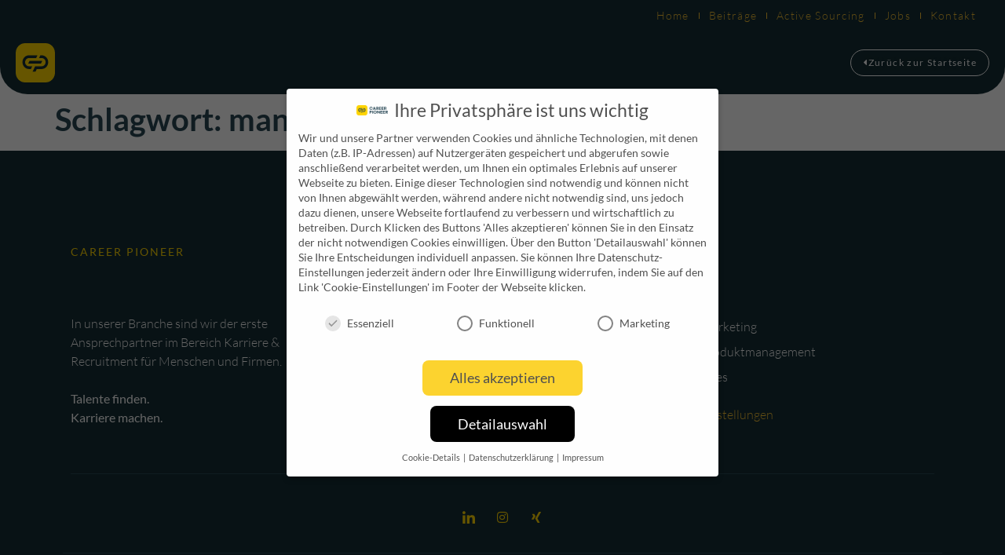

--- FILE ---
content_type: text/css
request_url: https://cp.jobs/wp-content/themes/hello-elementor-child/style.css?ver=1.0.0
body_size: 19
content:
/*
 Theme Name:   Hello Elementor Child
 Theme URI:    
 Description:  Hello Elementor Child Theme
 Author:       zeit:raum
 Author URI:   https://zeitraum.com
 Template:     hello-elementor
 Version:      1.0.0
 License:      GNU General Public License v3 or later.
 License URI:  https://www.gnu.org/licenses/gpl-3.0.html
 Tags:         
 Text Domain:  hello-elementor
*/

--- FILE ---
content_type: text/css
request_url: https://cp.jobs/wp-content/themes/hello-elementor-child/_dist/main.css?ver=1.0.0
body_size: 739
content:
/*
 Theme Name:   Hello Elementor Child
 Theme URI:    
 Description:  Hello Elementor Child Theme
 Author:       zeit:raum
 Author URI:   https://zeitraum.com
 Template:     hello-elementor
 Version:      1.0.0
 License:      GNU General Public License v3 or later.
 License URI:  https://www.gnu.org/licenses/gpl-3.0.html
 Tags:         
 Text Domain:  hello-elementor
 */
.jobs-widget .jobs__drawer {
  display: flex;
  flex-wrap: wrap;
}

.jobs-widget .jobs__drawer a {
  width: 100%;
  margin: 0 0 30px 0;
  text-decoration: none;
  border: 1px solid #192028;
  transition: background-color 500ms ease;
}

.jobs-widget .jobs__drawer a .job {
  display: flex;
  flex-wrap: wrap;
  justify-content: space-between;
}

.jobs-widget .jobs__drawer a .job .job__head, .jobs-widget .jobs__drawer a .job .job__body {
  color: #192028;
}

.jobs-widget .jobs__drawer a .job .job__head {
  width: calc(33.333% - 15px);
  background-color: #192028;
  padding: 20px;
}

.jobs-widget .jobs__drawer a .job .job__head .job-head__text .job-head__title {
  font-size: 24px;
  line-height: 40px;
  font-weight: 900;
  color: #FFD500;
  transition: color 500ms ease, transform 500ms ease;
}

.jobs-widget .jobs__drawer a .job .job__body {
  display: flex;
  justify-content: space-between;
  width: calc(66.666% - 15px);
  padding: 20px;
  text-align: center;
}

.jobs-widget .jobs__drawer a .job .job__body .body__col {
  display: flex;
  flex-direction: column;
  justify-content: center;
}

.jobs-widget .jobs__drawer a .job .job__body .body__col * {
  width: 100%;
  margin: 0;
}

.jobs-widget .jobs__drawer a:hover {
  /* background-color: #FFD500; */
}

.jobs-widget .jobs__drawer a:hover .job .job__head .job-head__text .job-head__title {
  /* color: #FFFFFF; */
  transform: translateX(10px);
}

@media screen and (max-width: 1024px) {
  .jobs-widget .jobs__drawer a .job .job__head {
    width: 100%;
  }

  .jobs-widget .jobs__drawer a .job .job__body {
    width: 100%;
  }
}
@media screen and (max-width: 768px) {
  .jobs-widget .jobs__drawer a .job .job__body {
    flex-wrap: wrap;
  }

  .jobs-widget .jobs__drawer a .job .job__body .body__col {
    width: 100%;
    margin: 0 0 15px 0;
  }
}
.job-single__entry {
  margin: 0 auto;
  background-color: #192028;
}
.job-single__entry .job-single__entry__inner {
  display: flex;
  align-items: center;
  justify-content: space-between;
  max-width: 1200px;
  margin: -70px auto 0 auto;
  padding: 120px 30px;
  color: #F4F4F4;
}
.job-single__entry .job-single__entry__left, .job-single__entry .job-single__entry__right {
  width: 47.5%;
}
.job-single__entry .job-single__entry__left h6 {
  font-size: 14px;
  font-weight: 500;
  letter-spacing: 5px;
  color: #FFD500;
  text-transform: uppercase;
}
.job-single__entry .job-single__entry__right {
  font-size: 23px;
  line-height: 1.4em;
}
.job-single__entry .job-single__entry__right p {
  margin: 0;
}

.job-single__content {
  max-width: 1200px;
  margin: 0 auto;
  padding: 0 30px;
}
.job-single__content .job-single__content__inner {
  max-width: 60%;
  margin: 0 auto;
  padding: 120px 0;
}
.job-single__content .job-single__content__section {
  margin: 0 0 45px 0;
}
.job-single__content .job-single__content__section:nth-last-child(1) {
  margin: 0;
}

@media screen and (max-width: 1024px) {
  .job-single__entry .job-single__entry__inner {
    flex-wrap: wrap;
    padding: 120px 30px 60px 30px;
  }
  .job-single__entry .job-single__entry__inner .job-single__entry__left, .job-single__entry .job-single__entry__inner .job-single__entry__right {
    width: 100%;
  }
  .job-single__entry .job-single__entry__inner .job-single__entry__left {
    margin: 0 0 45px 0;
  }

  .job-single__content .job-single__content__inner {
    max-width: 100%;
    padding: 60px 0;
  }
}


--- FILE ---
content_type: text/css
request_url: https://cp.jobs/wp-content/uploads/elementor/css/post-9.css?ver=1768949198
body_size: 915
content:
.elementor-kit-9{--e-global-color-primary:#274754;--e-global-color-secondary:#152E35;--e-global-color-text:#152E35;--e-global-color-accent:#FFD500;--e-global-color-cd4d5ad:#fbc333;--e-global-color-166618d:#1d2433;--e-global-color-4a1df2a:#274754;--e-global-color-dac7055:#FFD500;--e-global-color-c067c1b:#152E35;--e-global-color-0a91d97:#193541;--e-global-color-fb05382:#006ABB;--e-global-color-e0ee5f8:#003A68;--e-global-color-dee9622:#D51224;--e-global-color-58ccc2c:#00A3A6;--e-global-color-bd76aa7:#5E5CCC;--e-global-color-aaf7349:#D50911;--e-global-color-36e6944:#BF1818;--e-global-color-5c5da58:#F2AC0F;--e-global-color-a7fa6db:#FFFFFF;--e-global-color-29f3908:#4D2B80;--e-global-color-14db674:#BC2B38;--e-global-color-9ade420:#1A3C6B;--e-global-color-95cede1:#E6F2FF;--e-global-color-df8b88f:#00C2AD;--e-global-color-93b3f72:#FFF8F5;--e-global-color-83aa056:#FF9173;--e-global-color-6db39cf:#012840;--e-global-color-3ab9ca8:#012840;--e-global-color-eedb69a:#FB5F5F;--e-global-color-318cbd2:#F5F5F5;--e-global-typography-primary-font-family:"Lato";--e-global-typography-primary-font-weight:700;--e-global-typography-secondary-font-family:"Lato";--e-global-typography-secondary-font-weight:400;--e-global-typography-text-font-family:"Lato";--e-global-typography-text-font-weight:300;--e-global-typography-accent-font-family:"Lato";--e-global-typography-accent-font-weight:500;--e-global-typography-39c9a49-font-family:"Roboto Slab";--e-global-typography-39c9a49-font-size:80px;--e-global-typography-39c9a49-font-weight:900;color:var( --e-global-color-primary );font-family:"Lato", Sans-serif;}.elementor-kit-9 button,.elementor-kit-9 input[type="button"],.elementor-kit-9 input[type="submit"],.elementor-kit-9 .elementor-button{background-color:var( --e-global-color-accent );font-family:"Lato", Sans-serif;font-size:12px;font-weight:500;text-transform:uppercase;text-decoration:none;letter-spacing:2px;text-shadow:0px 0px 10px rgba(0,0,0,0.3);color:var( --e-global-color-text );border-style:solid;border-width:0px 0px 0px 0px;border-radius:100px 100px 100px 100px;padding:20px 48px 20px 48px;}.elementor-kit-9 button:hover,.elementor-kit-9 button:focus,.elementor-kit-9 input[type="button"]:hover,.elementor-kit-9 input[type="button"]:focus,.elementor-kit-9 input[type="submit"]:hover,.elementor-kit-9 input[type="submit"]:focus,.elementor-kit-9 .elementor-button:hover,.elementor-kit-9 .elementor-button:focus{background-color:var( --e-global-color-cd4d5ad );color:var( --e-global-color-text );border-radius:100px 100px 100px 100px;}.elementor-kit-9 e-page-transition{background-color:#FFBC7D;}.elementor-kit-9 p{margin-block-end:1.5em;}.elementor-kit-9 a{color:var( --e-global-color-cd4d5ad );font-family:"Lato", Sans-serif;text-decoration:none;}.elementor-kit-9 a:hover{color:#DEB900;}.elementor-kit-9 h1{font-family:"Lato", Sans-serif;font-weight:600;}.elementor-kit-9 h2{font-family:"Lato", Sans-serif;font-weight:800;line-height:1.1em;}.elementor-kit-9 h3{font-family:"Lato", Sans-serif;font-weight:800;line-height:1.2em;}.elementor-kit-9 h4{font-family:"Lato", Sans-serif;font-weight:300;font-style:normal;line-height:1.2em;}.elementor-kit-9 h5{font-family:"Lato", Sans-serif;font-weight:800;line-height:1.5em;}.elementor-kit-9 h6{font-family:"Lato", Sans-serif;font-weight:800;}.elementor-kit-9 label{color:var( --e-global-color-accent );font-family:"Lato", Sans-serif;}.elementor-kit-9 input:not([type="button"]):not([type="submit"]),.elementor-kit-9 textarea,.elementor-kit-9 .elementor-field-textual{font-family:"Lato", Sans-serif;color:var( --e-global-color-a7fa6db );background-color:var( --e-global-color-secondary );border-style:solid;border-width:1px 1px 1px 1px;border-color:#DEDEDE;border-radius:12px 12px 12px 12px;padding:14px 14px 14px 14px;}.elementor-section.elementor-section-boxed > .elementor-container{max-width:1140px;}.e-con{--container-max-width:1140px;}{}h1.entry-title{display:var(--page-title-display);}.site-header{padding-inline-end:0px;padding-inline-start:0px;}@media(max-width:1024px){.elementor-section.elementor-section-boxed > .elementor-container{max-width:1024px;}.e-con{--container-max-width:1024px;}}@media(max-width:767px){.elementor-kit-9{--e-global-typography-39c9a49-font-size:45px;}.elementor-section.elementor-section-boxed > .elementor-container{max-width:767px;}.e-con{--container-max-width:767px;}}

--- FILE ---
content_type: text/css
request_url: https://cp.jobs/wp-content/uploads/elementor/css/post-5068.css?ver=1768949237
body_size: 2046
content:
.elementor-5068 .elementor-element.elementor-element-5a8a090:not(.elementor-motion-effects-element-type-background), .elementor-5068 .elementor-element.elementor-element-5a8a090 > .elementor-motion-effects-container > .elementor-motion-effects-layer{background-color:transparent;background-image:linear-gradient(260deg, #152E35 0%, var( --e-global-color-c067c1b ) 100%);}.elementor-5068 .elementor-element.elementor-element-5a8a090 > .elementor-background-overlay{background-color:transparent;background-image:linear-gradient(260deg, var( --e-global-color-0a91d97 ) 0%, var( --e-global-color-c067c1b ) 100%);opacity:0.5;transition:background 0.3s, border-radius 0.3s, opacity 0.3s;}.elementor-5068 .elementor-element.elementor-element-5a8a090 > .elementor-container{max-width:1280px;}.elementor-5068 .elementor-element.elementor-element-5a8a090, .elementor-5068 .elementor-element.elementor-element-5a8a090 > .elementor-background-overlay{border-radius:0px 0px 0px 0px;}.elementor-5068 .elementor-element.elementor-element-5a8a090{transition:background 0.3s, border 0.3s, border-radius 0.3s, box-shadow 0.3s;padding:10px 0px 10px 0px;z-index:1000;}.elementor-5068 .elementor-element.elementor-element-bd0b445 > .elementor-element-populated{margin:0px 0px 0px 0px;--e-column-margin-right:0px;--e-column-margin-left:0px;padding:0px 25px 0px 25px;}.elementor-widget-nav-menu .elementor-nav-menu .elementor-item{font-family:var( --e-global-typography-primary-font-family ), Sans-serif;font-weight:var( --e-global-typography-primary-font-weight );}.elementor-widget-nav-menu .elementor-nav-menu--dropdown .elementor-item, .elementor-widget-nav-menu .elementor-nav-menu--dropdown  .elementor-sub-item{font-family:var( --e-global-typography-accent-font-family ), Sans-serif;font-weight:var( --e-global-typography-accent-font-weight );}.elementor-5068 .elementor-element.elementor-element-2e1f4b9 > .elementor-widget-container{margin:0px 0px 0px 0px;padding:0px 0px 0px 0px;}.elementor-5068 .elementor-element.elementor-element-2e1f4b9 .elementor-nav-menu .elementor-item{font-family:"Lato", Sans-serif;font-size:14px;font-weight:300;text-decoration:none;letter-spacing:1.3px;}.elementor-5068 .elementor-element.elementor-element-2e1f4b9 .elementor-nav-menu--main .elementor-item{color:var( --e-global-color-cd4d5ad );fill:var( --e-global-color-cd4d5ad );padding-left:12px;padding-right:12px;padding-top:0px;padding-bottom:0px;}.elementor-5068 .elementor-element.elementor-element-2e1f4b9 .elementor-nav-menu--main .elementor-item:hover,
					.elementor-5068 .elementor-element.elementor-element-2e1f4b9 .elementor-nav-menu--main .elementor-item.elementor-item-active,
					.elementor-5068 .elementor-element.elementor-element-2e1f4b9 .elementor-nav-menu--main .elementor-item.highlighted,
					.elementor-5068 .elementor-element.elementor-element-2e1f4b9 .elementor-nav-menu--main .elementor-item:focus{color:var( --e-global-color-cd4d5ad );fill:var( --e-global-color-cd4d5ad );}.elementor-5068 .elementor-element.elementor-element-2e1f4b9{--e-nav-menu-divider-content:"";--e-nav-menu-divider-style:solid;--e-nav-menu-divider-width:1px;--e-nav-menu-divider-height:8px;--e-nav-menu-divider-color:var( --e-global-color-cd4d5ad );}.elementor-5068 .elementor-element.elementor-element-2e1f4b9 .elementor-nav-menu--dropdown a, .elementor-5068 .elementor-element.elementor-element-2e1f4b9 .elementor-menu-toggle{color:var( --e-global-color-a7fa6db );fill:var( --e-global-color-a7fa6db );}.elementor-5068 .elementor-element.elementor-element-2e1f4b9 .elementor-nav-menu--dropdown{background-color:var( --e-global-color-c067c1b );}.elementor-5068 .elementor-element.elementor-element-2e1f4b9 .elementor-nav-menu--dropdown a:hover,
					.elementor-5068 .elementor-element.elementor-element-2e1f4b9 .elementor-nav-menu--dropdown a:focus,
					.elementor-5068 .elementor-element.elementor-element-2e1f4b9 .elementor-nav-menu--dropdown a.elementor-item-active,
					.elementor-5068 .elementor-element.elementor-element-2e1f4b9 .elementor-nav-menu--dropdown a.highlighted,
					.elementor-5068 .elementor-element.elementor-element-2e1f4b9 .elementor-menu-toggle:hover,
					.elementor-5068 .elementor-element.elementor-element-2e1f4b9 .elementor-menu-toggle:focus{color:var( --e-global-color-cd4d5ad );}.elementor-5068 .elementor-element.elementor-element-2e1f4b9 .elementor-nav-menu--dropdown a:hover,
					.elementor-5068 .elementor-element.elementor-element-2e1f4b9 .elementor-nav-menu--dropdown a:focus,
					.elementor-5068 .elementor-element.elementor-element-2e1f4b9 .elementor-nav-menu--dropdown a.elementor-item-active,
					.elementor-5068 .elementor-element.elementor-element-2e1f4b9 .elementor-nav-menu--dropdown a.highlighted{background-color:#75127D00;}.elementor-5068 .elementor-element.elementor-element-2e1f4b9 .elementor-nav-menu--dropdown .elementor-item, .elementor-5068 .elementor-element.elementor-element-2e1f4b9 .elementor-nav-menu--dropdown  .elementor-sub-item{font-family:"Lato", Sans-serif;font-weight:500;}.elementor-5068 .elementor-element.elementor-element-2c9f07d:not(.elementor-motion-effects-element-type-background), .elementor-5068 .elementor-element.elementor-element-2c9f07d > .elementor-motion-effects-container > .elementor-motion-effects-layer{background-color:var( --e-global-color-c067c1b );}.elementor-5068 .elementor-element.elementor-element-2c9f07d > .elementor-container{max-width:1280px;}.elementor-5068 .elementor-element.elementor-element-2c9f07d, .elementor-5068 .elementor-element.elementor-element-2c9f07d > .elementor-background-overlay{border-radius:0px 0px 35px 35px;}.elementor-5068 .elementor-element.elementor-element-2c9f07d{transition:background 0.3s, border 0.3s, border-radius 0.3s, box-shadow 0.3s;padding:0px 0px 15px 0px;z-index:999;}.elementor-5068 .elementor-element.elementor-element-2c9f07d > .elementor-background-overlay{transition:background 0.3s, border-radius 0.3s, opacity 0.3s;}.elementor-5068 .elementor-element.elementor-element-5bda213 > .elementor-element-populated{margin:0px 0px 0px 0px;--e-column-margin-right:0px;--e-column-margin-left:0px;padding:0px 0px 0px 0px;}.elementor-5068 .elementor-element.elementor-element-def2a55 > .elementor-container{max-width:1280px;}.elementor-5068 .elementor-element.elementor-element-def2a55{padding:15px 20px 0px 20px;}.elementor-bc-flex-widget .elementor-5068 .elementor-element.elementor-element-5a903db.elementor-column .elementor-widget-wrap{align-items:center;}.elementor-5068 .elementor-element.elementor-element-5a903db.elementor-column.elementor-element[data-element_type="column"] > .elementor-widget-wrap.elementor-element-populated{align-content:center;align-items:center;}.elementor-5068 .elementor-element.elementor-element-5a903db > .elementor-widget-wrap > .elementor-widget:not(.elementor-widget__width-auto):not(.elementor-widget__width-initial):not(:last-child):not(.elementor-absolute){margin-bottom:0px;}.elementor-5068 .elementor-element.elementor-element-5a903db > .elementor-element-populated{padding:0px 0px 0px 0px;}.elementor-widget-theme-site-logo .widget-image-caption{font-family:var( --e-global-typography-text-font-family ), Sans-serif;font-weight:var( --e-global-typography-text-font-weight );}.elementor-5068 .elementor-element.elementor-element-fbcb6cf > .elementor-widget-container{margin:0px 0px 0px 0px;padding:0px 0px 0px 0px;}.elementor-5068 .elementor-element.elementor-element-fbcb6cf{text-align:left;}.elementor-5068 .elementor-element.elementor-element-fbcb6cf img{width:50px;}.elementor-bc-flex-widget .elementor-5068 .elementor-element.elementor-element-6b2ce64.elementor-column .elementor-widget-wrap{align-items:center;}.elementor-5068 .elementor-element.elementor-element-6b2ce64.elementor-column.elementor-element[data-element_type="column"] > .elementor-widget-wrap.elementor-element-populated{align-content:center;align-items:center;}.elementor-5068 .elementor-element.elementor-element-6b2ce64.elementor-column > .elementor-widget-wrap{justify-content:flex-end;}.elementor-5068 .elementor-element.elementor-element-6b2ce64 > .elementor-element-populated{padding:0px 0px 0px 0px;}.elementor-widget-button .elementor-button{font-family:var( --e-global-typography-accent-font-family ), Sans-serif;font-weight:var( --e-global-typography-accent-font-weight );}.elementor-5068 .elementor-element.elementor-element-644ace5 .elementor-button{background-color:#FFD50100;font-family:"Lato", Sans-serif;font-weight:400;text-transform:none;letter-spacing:1.4px;fill:#FFFFFF;color:#FFFFFF;border-style:solid;border-width:1px 1px 1px 1px;border-radius:25px 25px 25px 25px;padding:10px 15px 10px 15px;}.elementor-5068 .elementor-element.elementor-element-644ace5 .elementor-button:hover, .elementor-5068 .elementor-element.elementor-element-644ace5 .elementor-button:focus{background-color:var( --e-global-color-cd4d5ad );color:var( --e-global-color-c067c1b );border-color:var( --e-global-color-cd4d5ad );}.elementor-5068 .elementor-element.elementor-element-644ace5{width:auto;max-width:auto;z-index:120;}.elementor-5068 .elementor-element.elementor-element-644ace5 > .elementor-widget-container{margin:0px 0px 0px 0px;padding:0px 0px 0px 0px;}.elementor-5068 .elementor-element.elementor-element-644ace5 .elementor-button-content-wrapper{flex-direction:row;}.elementor-5068 .elementor-element.elementor-element-644ace5 .elementor-button:hover svg, .elementor-5068 .elementor-element.elementor-element-644ace5 .elementor-button:focus svg{fill:var( --e-global-color-c067c1b );}.elementor-5068 .elementor-element.elementor-element-c4d1931:not(.elementor-motion-effects-element-type-background), .elementor-5068 .elementor-element.elementor-element-c4d1931 > .elementor-motion-effects-container > .elementor-motion-effects-layer{background-color:var( --e-global-color-c067c1b );}.elementor-5068 .elementor-element.elementor-element-c4d1931 > .elementor-container{max-width:1280px;}.elementor-5068 .elementor-element.elementor-element-c4d1931, .elementor-5068 .elementor-element.elementor-element-c4d1931 > .elementor-background-overlay{border-radius:0px 0px 35px 35px;}.elementor-5068 .elementor-element.elementor-element-c4d1931{transition:background 0.3s, border 0.3s, border-radius 0.3s, box-shadow 0.3s;padding:0px 0px 15px 0px;z-index:999;}.elementor-5068 .elementor-element.elementor-element-c4d1931 > .elementor-background-overlay{transition:background 0.3s, border-radius 0.3s, opacity 0.3s;}.elementor-5068 .elementor-element.elementor-element-9bbf214 > .elementor-element-populated{margin:0px 0px 0px 0px;--e-column-margin-right:0px;--e-column-margin-left:0px;padding:0px 0px 0px 0px;}.elementor-5068 .elementor-element.elementor-element-e5280f7 > .elementor-container{max-width:1280px;}.elementor-5068 .elementor-element.elementor-element-e5280f7{padding:15px 20px 0px 20px;}.elementor-bc-flex-widget .elementor-5068 .elementor-element.elementor-element-64c6483.elementor-column .elementor-widget-wrap{align-items:center;}.elementor-5068 .elementor-element.elementor-element-64c6483.elementor-column.elementor-element[data-element_type="column"] > .elementor-widget-wrap.elementor-element-populated{align-content:center;align-items:center;}.elementor-5068 .elementor-element.elementor-element-64c6483 > .elementor-widget-wrap > .elementor-widget:not(.elementor-widget__width-auto):not(.elementor-widget__width-initial):not(:last-child):not(.elementor-absolute){margin-bottom:0px;}.elementor-5068 .elementor-element.elementor-element-64c6483 > .elementor-element-populated{padding:0px 0px 0px 0px;}.elementor-5068 .elementor-element.elementor-element-f5372ee > .elementor-widget-container{margin:0px 0px 0px 0px;padding:0px 0px 0px 0px;}.elementor-5068 .elementor-element.elementor-element-f5372ee{text-align:left;}.elementor-5068 .elementor-element.elementor-element-f5372ee img{width:50px;}.elementor-5068 .elementor-element.elementor-element-74a17dc > .elementor-element-populated{padding:0px 0px 0px 0px;}.elementor-5068 .elementor-element.elementor-element-4b2d3b9 .elementor-menu-toggle{margin-left:auto;background-color:#02010100;}.elementor-5068 .elementor-element.elementor-element-4b2d3b9 .elementor-nav-menu--dropdown a, .elementor-5068 .elementor-element.elementor-element-4b2d3b9 .elementor-menu-toggle{color:var( --e-global-color-a7fa6db );fill:var( --e-global-color-a7fa6db );}.elementor-5068 .elementor-element.elementor-element-4b2d3b9 .elementor-nav-menu--dropdown{background-color:var( --e-global-color-c067c1b );}.elementor-5068 .elementor-element.elementor-element-4b2d3b9 .elementor-nav-menu--dropdown a:hover,
					.elementor-5068 .elementor-element.elementor-element-4b2d3b9 .elementor-nav-menu--dropdown a:focus,
					.elementor-5068 .elementor-element.elementor-element-4b2d3b9 .elementor-nav-menu--dropdown a.elementor-item-active,
					.elementor-5068 .elementor-element.elementor-element-4b2d3b9 .elementor-nav-menu--dropdown a.highlighted,
					.elementor-5068 .elementor-element.elementor-element-4b2d3b9 .elementor-menu-toggle:hover,
					.elementor-5068 .elementor-element.elementor-element-4b2d3b9 .elementor-menu-toggle:focus{color:var( --e-global-color-cd4d5ad );}.elementor-5068 .elementor-element.elementor-element-4b2d3b9 .elementor-nav-menu--dropdown a:hover,
					.elementor-5068 .elementor-element.elementor-element-4b2d3b9 .elementor-nav-menu--dropdown a:focus,
					.elementor-5068 .elementor-element.elementor-element-4b2d3b9 .elementor-nav-menu--dropdown a.elementor-item-active,
					.elementor-5068 .elementor-element.elementor-element-4b2d3b9 .elementor-nav-menu--dropdown a.highlighted{background-color:#75127D00;}.elementor-5068 .elementor-element.elementor-element-4b2d3b9 .elementor-nav-menu--dropdown .elementor-item, .elementor-5068 .elementor-element.elementor-element-4b2d3b9 .elementor-nav-menu--dropdown  .elementor-sub-item{font-family:"Lato", Sans-serif;font-weight:300;text-decoration:none;}.elementor-5068 .elementor-element.elementor-element-4b2d3b9 div.elementor-menu-toggle{color:var( --e-global-color-dac7055 );}.elementor-5068 .elementor-element.elementor-element-4b2d3b9 div.elementor-menu-toggle svg{fill:var( --e-global-color-dac7055 );}.elementor-theme-builder-content-area{height:400px;}.elementor-location-header:before, .elementor-location-footer:before{content:"";display:table;clear:both;}@media(min-width:768px){.elementor-5068 .elementor-element.elementor-element-64c6483{width:10%;}.elementor-5068 .elementor-element.elementor-element-74a17dc{width:90%;}}@media(max-width:1024px){.elementor-5068 .elementor-element.elementor-element-bd0b445 > .elementor-element-populated{padding:0px 20px 0px 0px;}.elementor-5068 .elementor-element.elementor-element-2e1f4b9 .elementor-nav-menu .elementor-item{font-size:16px;}.elementor-5068 .elementor-element.elementor-element-2e1f4b9 .elementor-nav-menu--dropdown .elementor-item, .elementor-5068 .elementor-element.elementor-element-2e1f4b9 .elementor-nav-menu--dropdown  .elementor-sub-item{font-size:28px;}.elementor-5068 .elementor-element.elementor-element-2e1f4b9 .elementor-nav-menu--dropdown a{padding-top:16px;padding-bottom:16px;}.elementor-5068 .elementor-element.elementor-element-2e1f4b9 .elementor-nav-menu--main > .elementor-nav-menu > li > .elementor-nav-menu--dropdown, .elementor-5068 .elementor-element.elementor-element-2e1f4b9 .elementor-nav-menu__container.elementor-nav-menu--dropdown{margin-top:48px !important;}.elementor-bc-flex-widget .elementor-5068 .elementor-element.elementor-element-5a903db.elementor-column .elementor-widget-wrap{align-items:flex-start;}.elementor-5068 .elementor-element.elementor-element-5a903db.elementor-column.elementor-element[data-element_type="column"] > .elementor-widget-wrap.elementor-element-populated{align-content:flex-start;align-items:flex-start;}.elementor-bc-flex-widget .elementor-5068 .elementor-element.elementor-element-64c6483.elementor-column .elementor-widget-wrap{align-items:flex-start;}.elementor-5068 .elementor-element.elementor-element-64c6483.elementor-column.elementor-element[data-element_type="column"] > .elementor-widget-wrap.elementor-element-populated{align-content:flex-start;align-items:flex-start;}.elementor-5068 .elementor-element.elementor-element-4b2d3b9 .elementor-nav-menu--dropdown .elementor-item, .elementor-5068 .elementor-element.elementor-element-4b2d3b9 .elementor-nav-menu--dropdown  .elementor-sub-item{font-size:28px;}.elementor-5068 .elementor-element.elementor-element-4b2d3b9 .elementor-nav-menu--dropdown a{padding-top:16px;padding-bottom:16px;}.elementor-5068 .elementor-element.elementor-element-4b2d3b9 .elementor-nav-menu--main > .elementor-nav-menu > li > .elementor-nav-menu--dropdown, .elementor-5068 .elementor-element.elementor-element-4b2d3b9 .elementor-nav-menu__container.elementor-nav-menu--dropdown{margin-top:48px !important;}.elementor-5068 .elementor-element.elementor-element-4b2d3b9{--nav-menu-icon-size:42px;}}@media(max-width:767px){.elementor-5068 .elementor-element.elementor-element-5a8a090, .elementor-5068 .elementor-element.elementor-element-5a8a090 > .elementor-background-overlay{border-radius:0px 0px 24px 24px;}.elementor-5068 .elementor-element.elementor-element-5a8a090{padding:15px 20px 15px 20px;}.elementor-5068 .elementor-element.elementor-element-bd0b445{width:100%;z-index:98;}.elementor-bc-flex-widget .elementor-5068 .elementor-element.elementor-element-bd0b445.elementor-column .elementor-widget-wrap{align-items:flex-start;}.elementor-5068 .elementor-element.elementor-element-bd0b445.elementor-column.elementor-element[data-element_type="column"] > .elementor-widget-wrap.elementor-element-populated{align-content:flex-start;align-items:flex-start;}.elementor-5068 .elementor-element.elementor-element-bd0b445 > .elementor-element-populated{margin:0px 0px 0px 0px;--e-column-margin-right:0px;--e-column-margin-left:0px;padding:0px 0px 0px 0px;}.elementor-5068 .elementor-element.elementor-element-2e1f4b9 > .elementor-widget-container{margin:0px 0px 0px 0px;padding:0px 0px 0px 0px;}.elementor-5068 .elementor-element.elementor-element-2e1f4b9 .elementor-nav-menu--main .elementor-item{padding-top:0px;padding-bottom:0px;}.elementor-5068 .elementor-element.elementor-element-2e1f4b9{--e-nav-menu-horizontal-menu-item-margin:calc( 0px / 2 );}.elementor-5068 .elementor-element.elementor-element-2e1f4b9 .elementor-nav-menu--main:not(.elementor-nav-menu--layout-horizontal) .elementor-nav-menu > li:not(:last-child){margin-bottom:0px;}.elementor-5068 .elementor-element.elementor-element-2e1f4b9 .elementor-nav-menu--dropdown .elementor-item, .elementor-5068 .elementor-element.elementor-element-2e1f4b9 .elementor-nav-menu--dropdown  .elementor-sub-item{font-size:28px;}.elementor-5068 .elementor-element.elementor-element-2e1f4b9 .elementor-nav-menu--dropdown{border-radius:0px 0px 0px 0px;}.elementor-5068 .elementor-element.elementor-element-2e1f4b9 .elementor-nav-menu--dropdown li:first-child a{border-top-left-radius:0px;border-top-right-radius:0px;}.elementor-5068 .elementor-element.elementor-element-2e1f4b9 .elementor-nav-menu--dropdown li:last-child a{border-bottom-right-radius:0px;border-bottom-left-radius:0px;}.elementor-5068 .elementor-element.elementor-element-2e1f4b9 .elementor-nav-menu--dropdown a{padding-left:40px;padding-right:40px;padding-top:20px;padding-bottom:20px;}.elementor-5068 .elementor-element.elementor-element-2e1f4b9 .elementor-nav-menu--main > .elementor-nav-menu > li > .elementor-nav-menu--dropdown, .elementor-5068 .elementor-element.elementor-element-2e1f4b9 .elementor-nav-menu__container.elementor-nav-menu--dropdown{margin-top:0px !important;}.elementor-5068 .elementor-element.elementor-element-2c9f07d, .elementor-5068 .elementor-element.elementor-element-2c9f07d > .elementor-background-overlay{border-radius:0px 0px 24px 24px;}.elementor-5068 .elementor-element.elementor-element-2c9f07d{padding:15px 20px 15px 20px;}.elementor-5068 .elementor-element.elementor-element-5bda213{width:100%;z-index:98;}.elementor-bc-flex-widget .elementor-5068 .elementor-element.elementor-element-5bda213.elementor-column .elementor-widget-wrap{align-items:flex-start;}.elementor-5068 .elementor-element.elementor-element-5bda213.elementor-column.elementor-element[data-element_type="column"] > .elementor-widget-wrap.elementor-element-populated{align-content:flex-start;align-items:flex-start;}.elementor-5068 .elementor-element.elementor-element-5bda213 > .elementor-element-populated{margin:0px 0px 0px 0px;--e-column-margin-right:0px;--e-column-margin-left:0px;padding:0px 0px 0px 0px;}.elementor-5068 .elementor-element.elementor-element-def2a55{margin-top:0px;margin-bottom:0px;padding:0px 0px 0px 0px;}.elementor-5068 .elementor-element.elementor-element-5a903db{width:30%;z-index:98;}.elementor-bc-flex-widget .elementor-5068 .elementor-element.elementor-element-5a903db.elementor-column .elementor-widget-wrap{align-items:flex-start;}.elementor-5068 .elementor-element.elementor-element-5a903db.elementor-column.elementor-element[data-element_type="column"] > .elementor-widget-wrap.elementor-element-populated{align-content:flex-start;align-items:flex-start;}.elementor-5068 .elementor-element.elementor-element-5a903db > .elementor-element-populated{margin:0px 0px 0px 0px;--e-column-margin-right:0px;--e-column-margin-left:0px;padding:0px 0px 0px 0px;}.elementor-5068 .elementor-element.elementor-element-6b2ce64{width:70%;z-index:99;}.elementor-5068 .elementor-element.elementor-element-6b2ce64 > .elementor-widget-wrap > .elementor-widget:not(.elementor-widget__width-auto):not(.elementor-widget__width-initial):not(:last-child):not(.elementor-absolute){margin-bottom:0px;}.elementor-5068 .elementor-element.elementor-element-6b2ce64 > .elementor-element-populated{margin:0px 0px 0px 0px;--e-column-margin-right:0px;--e-column-margin-left:0px;padding:0px 0px 0px 0px;}.elementor-5068 .elementor-element.elementor-element-c4d1931, .elementor-5068 .elementor-element.elementor-element-c4d1931 > .elementor-background-overlay{border-radius:0px 0px 24px 24px;}.elementor-5068 .elementor-element.elementor-element-c4d1931{margin-top:0px;margin-bottom:0px;padding:15px 20px 15px 20px;z-index:1002;}.elementor-5068 .elementor-element.elementor-element-9bbf214{width:100%;z-index:98;}.elementor-bc-flex-widget .elementor-5068 .elementor-element.elementor-element-9bbf214.elementor-column .elementor-widget-wrap{align-items:flex-start;}.elementor-5068 .elementor-element.elementor-element-9bbf214.elementor-column.elementor-element[data-element_type="column"] > .elementor-widget-wrap.elementor-element-populated{align-content:flex-start;align-items:flex-start;}.elementor-5068 .elementor-element.elementor-element-9bbf214 > .elementor-element-populated{margin:0px 0px 0px 0px;--e-column-margin-right:0px;--e-column-margin-left:0px;padding:0px 0px 0px 0px;}.elementor-5068 .elementor-element.elementor-element-e5280f7{margin-top:0px;margin-bottom:0px;padding:0px 0px 0px 0px;}.elementor-5068 .elementor-element.elementor-element-64c6483{width:30%;z-index:98;}.elementor-bc-flex-widget .elementor-5068 .elementor-element.elementor-element-64c6483.elementor-column .elementor-widget-wrap{align-items:flex-start;}.elementor-5068 .elementor-element.elementor-element-64c6483.elementor-column.elementor-element[data-element_type="column"] > .elementor-widget-wrap.elementor-element-populated{align-content:flex-start;align-items:flex-start;}.elementor-5068 .elementor-element.elementor-element-64c6483 > .elementor-element-populated{margin:0px 0px 0px 0px;--e-column-margin-right:0px;--e-column-margin-left:0px;padding:0px 0px 0px 0px;}.elementor-5068 .elementor-element.elementor-element-f5372ee{z-index:1002;}.elementor-5068 .elementor-element.elementor-element-74a17dc{width:70%;z-index:0;}.elementor-5068 .elementor-element.elementor-element-74a17dc > .elementor-widget-wrap > .elementor-widget:not(.elementor-widget__width-auto):not(.elementor-widget__width-initial):not(:last-child):not(.elementor-absolute){margin-bottom:0px;}.elementor-5068 .elementor-element.elementor-element-74a17dc > .elementor-element-populated{margin:0px 0px 0px 0px;--e-column-margin-right:0px;--e-column-margin-left:0px;padding:0px 0px 0px 0px;}.elementor-5068 .elementor-element.elementor-element-4b2d3b9 > .elementor-widget-container{margin:0px 0px 0px 0px;padding:0px 0px 0px 0px;}.elementor-5068 .elementor-element.elementor-element-4b2d3b9{z-index:0;--nav-menu-icon-size:28px;}.elementor-5068 .elementor-element.elementor-element-4b2d3b9 .elementor-nav-menu--dropdown .elementor-item, .elementor-5068 .elementor-element.elementor-element-4b2d3b9 .elementor-nav-menu--dropdown  .elementor-sub-item{font-size:28px;}.elementor-5068 .elementor-element.elementor-element-4b2d3b9 .elementor-nav-menu--dropdown{border-radius:0px 0px 0px 0px;}.elementor-5068 .elementor-element.elementor-element-4b2d3b9 .elementor-nav-menu--dropdown li:first-child a{border-top-left-radius:0px;border-top-right-radius:0px;}.elementor-5068 .elementor-element.elementor-element-4b2d3b9 .elementor-nav-menu--dropdown li:last-child a{border-bottom-right-radius:0px;border-bottom-left-radius:0px;}.elementor-5068 .elementor-element.elementor-element-4b2d3b9 .elementor-nav-menu--dropdown a{padding-left:0px;padding-right:0px;padding-top:24px;padding-bottom:24px;}.elementor-5068 .elementor-element.elementor-element-4b2d3b9 .elementor-nav-menu--main > .elementor-nav-menu > li > .elementor-nav-menu--dropdown, .elementor-5068 .elementor-element.elementor-element-4b2d3b9 .elementor-nav-menu__container.elementor-nav-menu--dropdown{margin-top:-6px !important;}}

--- FILE ---
content_type: text/css
request_url: https://cp.jobs/wp-content/uploads/elementor/css/post-231.css?ver=1768949199
body_size: 1292
content:
.elementor-231 .elementor-element.elementor-element-1659d07e:not(.elementor-motion-effects-element-type-background), .elementor-231 .elementor-element.elementor-element-1659d07e > .elementor-motion-effects-container > .elementor-motion-effects-layer{background-color:var( --e-global-color-c067c1b );}.elementor-231 .elementor-element.elementor-element-1659d07e > .elementor-background-overlay{mix-blend-mode:multiply;transition:background 0.3s, border-radius 0.3s, opacity 0.3s;}.elementor-231 .elementor-element.elementor-element-1659d07e{transition:background 0.3s, border 0.3s, border-radius 0.3s, box-shadow 0.3s;padding:96px 0px 0px 0px;}.elementor-widget-heading .elementor-heading-title{font-family:var( --e-global-typography-primary-font-family ), Sans-serif;font-weight:var( --e-global-typography-primary-font-weight );}.elementor-231 .elementor-element.elementor-element-653a0081 > .elementor-widget-container{margin:0px 0px 48px 0px;}.elementor-231 .elementor-element.elementor-element-653a0081{text-align:left;}.elementor-231 .elementor-element.elementor-element-653a0081 .elementor-heading-title{font-size:14px;font-weight:500;text-transform:uppercase;letter-spacing:2px;color:#FFD500;}.elementor-widget-text-editor{font-family:var( --e-global-typography-text-font-family ), Sans-serif;font-weight:var( --e-global-typography-text-font-weight );}.elementor-231 .elementor-element.elementor-element-6f126f2{color:#FFFFFF;}.elementor-231 .elementor-element.elementor-element-20aa9a39 > .elementor-widget-container{margin:0px 0px 48px 0px;}.elementor-231 .elementor-element.elementor-element-20aa9a39{text-align:left;}.elementor-231 .elementor-element.elementor-element-20aa9a39 .elementor-heading-title{font-size:14px;font-weight:500;text-transform:uppercase;letter-spacing:2px;color:#FFD500;}.elementor-widget-icon-list .elementor-icon-list-item > .elementor-icon-list-text, .elementor-widget-icon-list .elementor-icon-list-item > a{font-family:var( --e-global-typography-text-font-family ), Sans-serif;font-weight:var( --e-global-typography-text-font-weight );}.elementor-231 .elementor-element.elementor-element-7200258c .elementor-icon-list-items:not(.elementor-inline-items) .elementor-icon-list-item:not(:last-child){padding-block-end:calc(11px/2);}.elementor-231 .elementor-element.elementor-element-7200258c .elementor-icon-list-items:not(.elementor-inline-items) .elementor-icon-list-item:not(:first-child){margin-block-start:calc(11px/2);}.elementor-231 .elementor-element.elementor-element-7200258c .elementor-icon-list-items.elementor-inline-items .elementor-icon-list-item{margin-inline:calc(11px/2);}.elementor-231 .elementor-element.elementor-element-7200258c .elementor-icon-list-items.elementor-inline-items{margin-inline:calc(-11px/2);}.elementor-231 .elementor-element.elementor-element-7200258c .elementor-icon-list-items.elementor-inline-items .elementor-icon-list-item:after{inset-inline-end:calc(-11px/2);}.elementor-231 .elementor-element.elementor-element-7200258c .elementor-icon-list-icon i{color:#FFFFFF;transition:color 0.3s;}.elementor-231 .elementor-element.elementor-element-7200258c .elementor-icon-list-icon svg{fill:#FFFFFF;transition:fill 0.3s;}.elementor-231 .elementor-element.elementor-element-7200258c{--e-icon-list-icon-size:14px;--icon-vertical-offset:0px;}.elementor-231 .elementor-element.elementor-element-7200258c .elementor-icon-list-text{color:#FFFFFF;transition:color 0.3s;}.elementor-231 .elementor-element.elementor-element-68c3f3c5 > .elementor-widget-container{margin:0px 0px 48px 0px;}.elementor-231 .elementor-element.elementor-element-68c3f3c5{text-align:left;}.elementor-231 .elementor-element.elementor-element-68c3f3c5 .elementor-heading-title{font-size:14px;font-weight:500;text-transform:uppercase;letter-spacing:2px;color:#FFD500;}.elementor-231 .elementor-element.elementor-element-51192074 .elementor-icon-list-icon i{color:#919191;transition:color 0.3s;}.elementor-231 .elementor-element.elementor-element-51192074 .elementor-icon-list-icon svg{fill:#919191;transition:fill 0.3s;}.elementor-231 .elementor-element.elementor-element-51192074{--e-icon-list-icon-size:14px;--icon-vertical-offset:0px;}.elementor-231 .elementor-element.elementor-element-51192074 .elementor-icon-list-item > .elementor-icon-list-text, .elementor-231 .elementor-element.elementor-element-51192074 .elementor-icon-list-item > a{line-height:2em;}.elementor-231 .elementor-element.elementor-element-51192074 .elementor-icon-list-text{color:#FFFFFF;transition:color 0.3s;}.elementor-231 .elementor-element.elementor-element-27e432e{color:var( --e-global-color-a7fa6db );}.elementor-231 .elementor-element.elementor-element-26db08c5{padding:0px 0px 0px 0px;}.elementor-widget-divider .elementor-divider__text{font-family:var( --e-global-typography-secondary-font-family ), Sans-serif;font-weight:var( --e-global-typography-secondary-font-weight );}.elementor-231 .elementor-element.elementor-element-35f69dd2{--divider-border-style:solid;--divider-color:var( --e-global-color-4a1df2a );--divider-border-width:1px;}.elementor-231 .elementor-element.elementor-element-35f69dd2 .elementor-divider-separator{width:100%;}.elementor-231 .elementor-element.elementor-element-35f69dd2 .elementor-divider{padding-block-start:15px;padding-block-end:15px;}.elementor-231 .elementor-element.elementor-element-5c1df29d .elementor-repeater-item-0997901 > a{color:var( --e-global-color-dac7055 );border-style:none;}.elementor-231 .elementor-element.elementor-element-5c1df29d .elementor-repeater-item-0997901 > a svg path{stroke:var( --e-global-color-dac7055 );fill:var( --e-global-color-dac7055 );}.elementor-231 .elementor-element.elementor-element-5c1df29d .elementor-repeater-item-9cd59bf > a{color:var( --e-global-color-dac7055 );border-style:none;}.elementor-231 .elementor-element.elementor-element-5c1df29d .elementor-repeater-item-9cd59bf > a svg path{stroke:var( --e-global-color-dac7055 );fill:var( --e-global-color-dac7055 );}.elementor-231 .elementor-element.elementor-element-5c1df29d .elementor-repeater-item-ac30014 > a{color:var( --e-global-color-dac7055 );}.elementor-231 .elementor-element.elementor-element-5c1df29d .elementor-repeater-item-ac30014 > a svg path{stroke:var( --e-global-color-dac7055 );fill:var( --e-global-color-dac7055 );}.elementor-231 .elementor-element.elementor-element-5c1df29d .ekit_social_media{text-align:center;}.elementor-231 .elementor-element.elementor-element-5c1df29d .ekit_social_media > li > a{text-align:center;text-decoration:none;border-radius:50% 50% 50% 50%;width:30px;height:30px;line-height:26px;}.elementor-231 .elementor-element.elementor-element-5c1df29d .ekit_social_media > li{display:inline-block;margin:5px 5px 5px 5px;}.elementor-231 .elementor-element.elementor-element-12e0d8e2 > .elementor-element-populated{padding:0px 0px 0px 0px;}.elementor-231 .elementor-element.elementor-element-46777b73{--divider-border-style:solid;--divider-color:var( --e-global-color-4a1df2a );--divider-border-width:1px;}.elementor-231 .elementor-element.elementor-element-46777b73 > .elementor-widget-container{margin:0px 0px 0px 0px;padding:0px 0px 0px 0px;}.elementor-231 .elementor-element.elementor-element-46777b73 .elementor-divider-separator{width:100%;}.elementor-231 .elementor-element.elementor-element-46777b73 .elementor-divider{padding-block-start:15px;padding-block-end:15px;}.elementor-231 .elementor-element.elementor-element-5c24fab0.elementor-column > .elementor-widget-wrap{justify-content:center;}.elementor-231 .elementor-element.elementor-element-323802e0{width:auto;max-width:auto;color:#aaaaaa;}.elementor-231 .elementor-element.elementor-element-323802e0 > .elementor-widget-container{margin:0px 5px 0px 0px;}.elementor-231 .elementor-element.elementor-element-d683617{width:auto;max-width:auto;color:#aaaaaa;}.elementor-231 .elementor-element.elementor-element-22537b60 .elementor-icon-list-items:not(.elementor-inline-items) .elementor-icon-list-item:not(:last-child){padding-block-end:calc(32px/2);}.elementor-231 .elementor-element.elementor-element-22537b60 .elementor-icon-list-items:not(.elementor-inline-items) .elementor-icon-list-item:not(:first-child){margin-block-start:calc(32px/2);}.elementor-231 .elementor-element.elementor-element-22537b60 .elementor-icon-list-items.elementor-inline-items .elementor-icon-list-item{margin-inline:calc(32px/2);}.elementor-231 .elementor-element.elementor-element-22537b60 .elementor-icon-list-items.elementor-inline-items{margin-inline:calc(-32px/2);}.elementor-231 .elementor-element.elementor-element-22537b60 .elementor-icon-list-items.elementor-inline-items .elementor-icon-list-item:after{inset-inline-end:calc(-32px/2);}.elementor-231 .elementor-element.elementor-element-22537b60 .elementor-icon-list-icon i{transition:color 0.3s;}.elementor-231 .elementor-element.elementor-element-22537b60 .elementor-icon-list-icon svg{transition:fill 0.3s;}.elementor-231 .elementor-element.elementor-element-22537b60{--e-icon-list-icon-size:14px;--icon-vertical-offset:0px;}.elementor-231 .elementor-element.elementor-element-22537b60 .elementor-icon-list-text{color:#aaaaaa;transition:color 0.3s;}.elementor-231 .elementor-element.elementor-element-22537b60 .elementor-icon-list-item:hover .elementor-icon-list-text{color:#FFD500;}.elementor-theme-builder-content-area{height:400px;}.elementor-location-header:before, .elementor-location-footer:before{content:"";display:table;clear:both;}@media(max-width:1024px){.elementor-231 .elementor-element.elementor-element-5ff0c22b > .elementor-element-populated{margin:0px 0px 64px 0px;--e-column-margin-right:0px;--e-column-margin-left:0px;}}@media(max-width:767px){.elementor-231 .elementor-element.elementor-element-1659d07e{margin-top:0px;margin-bottom:0px;padding:40px 0px 40px 0px;}.elementor-231 .elementor-element.elementor-element-681c28d1 > .elementor-element-populated{margin:0px 0px 48px 0px;--e-column-margin-right:0px;--e-column-margin-left:0px;}.elementor-231 .elementor-element.elementor-element-5ff0c22b > .elementor-element-populated{margin:0px 0px 48px 0px;--e-column-margin-right:0px;--e-column-margin-left:0px;}.elementor-231 .elementor-element.elementor-element-187d58a8 > .elementor-element-populated{margin:0px 0px 048px 0px;--e-column-margin-right:0px;--e-column-margin-left:0px;}.elementor-231 .elementor-element.elementor-element-5c24fab0.elementor-column > .elementor-widget-wrap{justify-content:center;}.elementor-231 .elementor-element.elementor-element-323802e0 > .elementor-widget-container{margin:0px 0px 16px 0px;}.elementor-231 .elementor-element.elementor-element-323802e0{text-align:center;}.elementor-231 .elementor-element.elementor-element-d683617 > .elementor-widget-container{margin:0px 0px 16px 0px;}.elementor-231 .elementor-element.elementor-element-d683617{text-align:center;}.elementor-231 .elementor-element.elementor-element-22537b60 .elementor-icon-list-item > .elementor-icon-list-text, .elementor-231 .elementor-element.elementor-element-22537b60 .elementor-icon-list-item > a{font-size:14px;}}@media(max-width:1024px) and (min-width:768px){.elementor-231 .elementor-element.elementor-element-681c28d1{width:33.33%;}.elementor-231 .elementor-element.elementor-element-5ff0c22b{width:66.66%;}.elementor-231 .elementor-element.elementor-element-187d58a8{width:33.33%;}}

--- FILE ---
content_type: image/svg+xml
request_url: https://cp.jobs/wp-content/uploads/2021/12/CP-Logo_web.svg
body_size: 954
content:
<svg xmlns="http://www.w3.org/2000/svg" xmlns:xlink="http://www.w3.org/1999/xlink" id="Layer_1" x="0px" y="0px" viewBox="0 0 350 350" style="enable-background:new 0 0 350 350;" xml:space="preserve"><style type="text/css">	.st0{fill:#FFD500;}	.st1{fill:#152E35;}</style><g>	<g>		<path class="st0" d="M350,87.5C350,39.2,312.7,0,266.7,0H83.3C37.3,0,0,39.2,0,87.5v175C0,310.8,37.3,350,83.3,350h183.5   c45.9,0,83.3-39.2,83.3-87.5V87.5z"></path>		<g>			<polygon class="st1" points="236.8,157.1 225.1,181.5 111.7,181.5 123.3,157.1    "></polygon>			<path class="st1" d="M289.8,169.3c0,16.9-6.5,32.2-17,43.2c-10.5,11.1-25.1,17.9-41.1,17.9h-43.9l-11.2,23.5h-26l11.2-23.5h0    l11.6-24.5h58.3c9.6,0,18.4-4.1,24.7-10.7c6.3-6.6,10.2-15.8,10.2-25.9c0-20.3-15.6-36.7-34.9-36.7h-23.4l11.6-24.5h11.7    C263.8,108.2,289.8,135.6,289.8,169.3"></path>			<path class="st1" d="M118.7,206h28.6l-11.6,24.4h-17.4c-32.1,0-58.1-27.4-58.1-61.1c0-16.9,6.5-32.2,17-43.2    c10.5-11.1,25.1-17.9,41.1-17.9h75.6l-11.6,24.5h-63.5c-9.6,0-18.4,4.1-24.7,10.7c-6.3,6.6-10.2,15.8-10.2,25.9    C83.8,189.6,99.5,206,118.7,206"></path>		</g>	</g></g></svg>